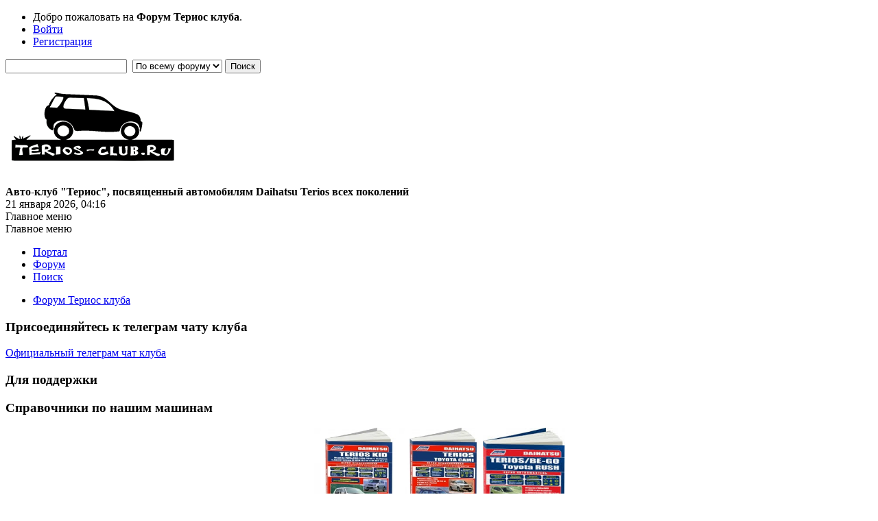

--- FILE ---
content_type: text/html; charset=UTF-8
request_url: https://terios-club.ru/forum/index.php?PHPSESSID=7mu0t1vdh37ntps6rgva9udpg6&action=forum
body_size: 15578
content:
<!DOCTYPE html>
<html lang="ru-RU">
<head>
	<meta charset="UTF-8">
	<link rel="preload" href="https://cdn.jsdelivr.net/npm/@fancyapps/ui@4/dist/fancybox.css" as="style" onload="this.onload=null;this.rel='stylesheet'">
	<link rel="stylesheet" href="https://terios-club.ru/forum/Themes/default/css/minified_4e3ecc2392655e43bbea259737985243.css?smf216_1758468468">
	<link rel="stylesheet" href="https://cdn.jsdelivr.net/npm/@fancyapps/ui@4/dist/fancybox.css">
	<style>
	img.avatar { max-width: 100px !important; max-height: 100px !important; }
	
	.postarea .bbc_img, .list_posts .bbc_img, .post .inner .bbc_img, form#reported_posts .bbc_img, #preview_body .bbc_img { max-width: min(100%,900px); }
	
	.postarea .bbc_img, .list_posts .bbc_img, .post .inner .bbc_img, form#reported_posts .bbc_img, #preview_body .bbc_img { max-height: 900px; }
	
	</style>
	<script>
		var smf_theme_url = "https://terios-club.ru/forum/Themes/default";
		var smf_default_theme_url = "https://terios-club.ru/forum/Themes/default";
		var smf_images_url = "https://terios-club.ru/forum/Themes/default/images";
		var smf_smileys_url = "https://terios-club.ru/forum/Smileys";
		var smf_smiley_sets = "default";
		var smf_smiley_sets_default = "default";
		var smf_avatars_url = "https://terios-club.ru/forum/avatars";
		var smf_scripturl = "https://terios-club.ru/forum/index.php?PHPSESSID=7mu0t1vdh37ntps6rgva9udpg6&amp;";
		var smf_iso_case_folding = false;
		var smf_charset = "UTF-8";
		var smf_session_id = "d9da4fe06702af2530539051ee3a4ca6";
		var smf_session_var = "b7eae3316";
		var smf_member_id = 0;
		var ajax_notification_text = 'Загружается...';
		var help_popup_heading_text = 'Подсказка';
		var banned_text = 'Гость, вы забанены и не можете оставлять сообщения на форуме!';
		var smf_txt_expand = 'Развернуть';
		var smf_txt_shrink = 'Свернуть';
		var smf_collapseAlt = 'Свернуть категорию';
		var smf_expandAlt = 'Развернуть категорию';
		var smf_quote_expand = false;
		var allow_xhjr_credentials = false;
	</script>
	<script src="https://terios-club.ru/forum/Themes/default/scripts/jquery-3.6.3.min.js"></script>
	<script src="https://cdn.jsdelivr.net/npm/@fancyapps/ui@4/dist/fancybox.umd.js" defer></script>
	<script src="https://terios-club.ru/forum/Themes/default/scripts/minified_3acef50f22a5d9e0e7431de8212fac1c.js?smf216_1758468468"></script>
	<script>
	var smf_you_sure ='Хотите сделать это?';
	</script>
	<title>Форум Териос клуба - Главная страница</title>
	<meta name="viewport" content="width=device-width, initial-scale=1">
	<meta property="og:site_name" content="Форум Териос клуба">
	<meta property="og:title" content="Форум Териос клуба - Главная страница">
	<meta name="keywords" content="териос клуб ками тойота дайхацу daihatsu terios club toyota cami rush be-go bego дайхатсу">
	<meta property="og:url" content="https://terios-club.ru/forum/index.php?PHPSESSID=7mu0t1vdh37ntps6rgva9udpg6&amp;">
	<meta property="og:image" content="https://terios-club.ru/forum/terios_logo.png">
	<meta property="og:description" content="Форум Териос клуба - Главная страница">
	<meta name="description" content="Форум Териос клуба - Главная страница">
	<meta name="theme-color" content="#557EA0">
	<meta name="robots" content="noindex">
	<link rel="canonical" href="https://terios-club.ru/forum/index.php">
	<link rel="help" href="https://terios-club.ru/forum/index.php?PHPSESSID=7mu0t1vdh37ntps6rgva9udpg6&amp;action=help">
	<link rel="contents" href="https://terios-club.ru/forum/index.php?PHPSESSID=7mu0t1vdh37ntps6rgva9udpg6&amp;">
	<link rel="search" href="https://terios-club.ru/forum/index.php?PHPSESSID=7mu0t1vdh37ntps6rgva9udpg6&amp;action=search">
	<link rel="alternate" type="application/rss+xml" title="Форум Териос клуба - RSS" href="https://terios-club.ru/forum/index.php?PHPSESSID=7mu0t1vdh37ntps6rgva9udpg6&amp;action=.xml;type=rss2">
	<link rel="alternate" type="application/atom+xml" title="Форум Териос клуба - Atom" href="https://terios-club.ru/forum/index.php?PHPSESSID=7mu0t1vdh37ntps6rgva9udpg6&amp;action=.xml;type=atom"><script type="text/javascript">
        var ct_date = new Date(), 
            ctTimeMs = new Date().getTime(),
            ctMouseEventTimerFlag = true, //Reading interval flag
            ctMouseData = [],
            ctMouseDataCounter = 0;

        function ctSetCookie(c_name, value) {
            document.cookie = c_name + "=" + encodeURIComponent(value) + "; path=/";
        }
        ctSetCookie("ct_ps_timestamp", Math.floor(new Date().getTime()/1000));
        ctSetCookie("ct_fkp_timestamp", "0");
        ctSetCookie("ct_pointer_data", "0");
        ctSetCookie("ct_timezone", "0");

        setTimeout(function(){
            ctSetCookie("ct_checkjs", "204369572");
            ctSetCookie("ct_timezone", ct_date.getTimezoneOffset()/60*(-1));
        },1000);

        //Writing first key press timestamp
        var ctFunctionFirstKey = function output(event){
            var KeyTimestamp = Math.floor(new Date().getTime()/1000);
            ctSetCookie("ct_fkp_timestamp", KeyTimestamp);
            ctKeyStopStopListening();
        }

        //Reading interval
        var ctMouseReadInterval = setInterval(function(){
            ctMouseEventTimerFlag = true;
        }, 150);
            
        //Writting interval
        var ctMouseWriteDataInterval = setInterval(function(){
            ctSetCookie("ct_pointer_data", JSON.stringify(ctMouseData));
        }, 1200);

        //Logging mouse position each 150 ms
        var ctFunctionMouseMove = function output(event){
            if(ctMouseEventTimerFlag == true){
                
                ctMouseData.push([
                    Math.round(event.pageY),
                    Math.round(event.pageX),
                    Math.round(new Date().getTime() - ctTimeMs)
                ]);
                
                ctMouseDataCounter++;
                ctMouseEventTimerFlag = false;
                if(ctMouseDataCounter >= 100){
                    ctMouseStopData();
                }
            }
        }

        //Stop mouse observing function
        function ctMouseStopData(){
            if(typeof window.addEventListener == "function"){
                window.removeEventListener("mousemove", ctFunctionMouseMove);
            }else{
                window.detachEvent("onmousemove", ctFunctionMouseMove);
            }
            clearInterval(ctMouseReadInterval);
            clearInterval(ctMouseWriteDataInterval);                
        }

        //Stop key listening function
        function ctKeyStopStopListening(){
            if(typeof window.addEventListener == "function"){
                window.removeEventListener("mousedown", ctFunctionFirstKey);
                window.removeEventListener("keydown", ctFunctionFirstKey);
            }else{
                window.detachEvent("mousedown", ctFunctionFirstKey);
                window.detachEvent("keydown", ctFunctionFirstKey);
            }
        }

        if(typeof window.addEventListener == "function"){
            window.addEventListener("mousemove", ctFunctionMouseMove);
            window.addEventListener("mousedown", ctFunctionFirstKey);
            window.addEventListener("keydown", ctFunctionFirstKey);
        }else{
            window.attachEvent("onmousemove", ctFunctionMouseMove);
            window.attachEvent("mousedown", ctFunctionFirstKey);
            window.attachEvent("keydown", ctFunctionFirstKey);
        }
    </script>
	<script>
	  (function(i,s,o,g,r,a,m){i['GoogleAnalyticsObject']=r;i[r]=i[r]||function(){
	  (i[r].q=i[r].q||[]).push(arguments)},i[r].l=1*new Date();a=s.createElement(o),
	  m=s.getElementsByTagName(o)[0];a.async=1;a.src=g;m.parentNode.insertBefore(a,m)
	  })(window,document,'script','//www.google-analytics.com/analytics.js','ga');
	
	  ga('create', 'UA-71817731-1', 'auto');
	  ga('send', 'pageview');
	window.yaContextCb.push(() => {
	    Ya.Context.AdvManager.render({
	        "blockId": "R-A-11907170-2",
	        "renderTo": "yandex_rtb_R-A-11907170-2"
	    })
	})
	
	<!-- Yandex.RTB -->
	<script>window.yaContextCb=window.yaContextCb||[]</script>
	<script src="https://yandex.ru/ads/system/context.js" async></script>
	</script>
	<link rel="stylesheet" href="https://terios-club.ru/forum/Themes/default/css/portal.css?1774852161">
	<script>
		function ehPortalDatePicker() {
			if (!($.fn.datepicker)) {
				$.getScript( "https://terios-club.ru/forum/Themes/default/scripts/jquery-ui.datepicker.min.js" )
				.done(function( script, textStatus ) {
					console.log( textStatus );
				})
				.fail(function( jqxhr, settings, exception ) {
					$( "div.log" ).text( "Failed to load datepicker." );
				});
			}
			if (!($.fn.datepair)) {
				$.getScript( "https://terios-club.ru/forum/Themes/default/scripts/jquery.datepair.min.js" )
				.done(function( script, textStatus ) {
					console.log( textStatus );
				})
				.fail(function( jqxhr, settings, exception ) {
					$( "div.log" ).text( "Failed to load datepair." );
				});
			}
		}
		function ehPortalgenerateRainbowText(element) {
			var text = element.innerText;
			element.innerHTML = "";
			for (let i = 0; i < text.length; i++) {
				let charElem = document.createElement("span");
				charElem.style.color = "hsl(" + (360 * i / text.length) + ",80%,50%)";
				charElem.innerHTML = text[i];
				element.appendChild(charElem);
			}
		}
		function ehPortalShoutChanger() {
			let i = 0;
			var elementsx = document.getElementsByClassName("ehPortalRainbowText");
			if (elementsx) {
				for (i = 0; i < elementsx.length; i++) {
					ehPortalgenerateRainbowText(elementsx[i]);
				}
			}
		}
		function ehPortalShoutClicker(boxid) {
			var ehshoutclicker = document.getElementById("ehshoutbbcodedrop_" + boxid);
			if (ehshoutclicker) {
				ehshoutclicker.style.display = ehshoutclicker.style.display !== "inline" ? "inline" : "none";
			}
			return false;
		}
		function ehportal_closebbcdrop(boxid) {
			if (document.getElementById("ehshoutbbcodedrop_" + boxid))
				document.getElementById("ehshoutbbcodedrop_" + boxid).style.display = "none";
			return false;
		}
		function ehportal_surroundText(ehtag, ehval, ehshoutid) {
			if (ehval != 0)
				surroundText("[" + ehtag + "=" + ehval + "]", "[/" + ehtag + "]", document.getElementsByClassName("new_shout_" + ehshoutid)[0]);

			document.getElementById("ehshoutbbcodedrop_" + ehtag + ehshoutid).value = "0";
			document.getElementById("ehshoutbbcodedrop_" + ehtag + ehshoutid).style.display = "none";
			return false;
		}
		function ehportal_inp_surroundText(ehtag, ehval, ehshoutid) {
			surroundText("[" + ehtag + "=" + ehval + "]", "[/" + ehtag + "]", document.getElementsByClassName("new_shout_" + ehshoutid)[0]);
			document.getElementById("ehshoutbbcodedrop_" + ehtag + ehshoutid).value = "0";
			document.getElementById("ehshoutbbcodedrop_" + ehtag + ehshoutid).style.display = "none";
			return false;
		}
		function ehcancelBubble(e) {
            var evt = e ? e : window.event;
            if (evt.stopPropagation)
				evt.stopPropagation();
            if (evt.ehcancelBubble != null)
				evt.ehcancelBubble = true;
        }
		$(document).ready(function(){
			ehPortalShoutChanger();
			ehPortalDatePicker();
			$(".sp_block_section > iframe").each(
				function(index, elem) {
					var newWrap = $("<div>").addClass("ehportal-iframe-container");
					elem.wrap(newWrap);
					elem.addClass("ehportal-responsive-iframe");
					elem.setAttribute("scrolling", "no");
				}
			);
			$(".sp_block_section_last > iframe").each(
				function(index, elem) {
					var newWrap = $("<div>").addClass("ehportal-iframe-container");
					elem.wrap(newWrap);
					elem.addClass("ehportal-responsive-iframe");
					elem.setAttribute("scrolling", "no");
				}
			);
			return false;
		});
	</script>
	<script type="text/javascript" src="https://terios-club.ru/forum/Themes/default/scripts/portal.js?1400"></script>
	<script type="text/javascript"><!-- // --><![CDATA[
		var sp_images_url = "https://terios-club.ru/forum/Themes/default/images/sp";
		var sp_script_url = "https://terios-club.ru/forum/index.php?PHPSESSID=7mu0t1vdh37ntps6rgva9udpg6&amp;";
		function sp_collapseBlock(id)
		{
			mode = $("#sp_block_" + id).is(":visible") ? 1 : 0;
			document.cookie = "sp_block_" + id + "=" + (mode ? 1 : 0);
			document.getElementById("sp_collapse_" + id).className = (mode ? "toggle_down" : "toggle_up");
			$("#sp_block_" + id).stop().slideToggle( "slow");
		}
		var shoutUserId = "-1";
		function spSound()
		{
			return 0;
		}
		function sp_collapseSide(id)
		{
			var sp_sides = new Array();
			sp_sides[1] = "sp_left";
			sp_sides[4] = "sp_right";
			mode = document.getElementById(sp_sides[id]).style.display == "" ? 0 : 1;
			document.cookie = sp_sides[id] + "=" + (mode ? 0 : 1);
			document.getElementById("sp_collapse_side" + id).src = smf_default_theme_url + "/images/sp" + (mode ? "/collapse.png" : "/expand.png");
			document.getElementById(sp_sides[id]).style.display = mode ? "" : "none";
		}
		if (window.addEventListener) {
			window.addEventListener("load", sp_image_resize, false);
		}
		else if (window.attachEvent) {
			window.attachEvent("onload", sp_image_resize);
		}
		else {
			window.onload = sp_image_resize();
		}
	// ]]></script>
		<link href="https://terios-club.ru/forum/Themes/default/css/portal_shoutbox.css?1400" rel="stylesheet" type="text/css" />
</head>
<body id="chrome" class="action_forum">
<div id="footerfix">
<div id="lights">
    <!-- lights go here -->
</div>
	<div id="top_section">
		<div class="inner_wrap">
			<ul class="floatleft" id="top_info">
				<li class="welcome">
					Добро пожаловать на <strong>Форум Териос клуба</strong>.
				</li>
				<li class="button_login">
					<a href="https://terios-club.ru/forum/index.php?PHPSESSID=7mu0t1vdh37ntps6rgva9udpg6&amp;action=login" class="open" onclick="return reqOverlayDiv(this.href, 'Войти', 'login');">
						<span class="main_icons login"></span>
						<span class="textmenu">Войти</span>
					</a>
				</li>
				<li class="button_signup">
					<a href="https://terios-club.ru/forum/index.php?PHPSESSID=7mu0t1vdh37ntps6rgva9udpg6&amp;action=signup" class="open">
						<span class="main_icons regcenter"></span>
						<span class="textmenu">Регистрация</span>
					</a>
				</li>
			</ul>
			<form id="search_form" class="floatright" action="https://terios-club.ru/forum/index.php?PHPSESSID=7mu0t1vdh37ntps6rgva9udpg6&amp;action=search2" method="post" accept-charset="UTF-8">
				<input type="search" name="search" value="">&nbsp;
				<select name="search_selection">
					<option value="all" selected>По всему форуму </option>
				</select>
				<input type="submit" name="search2" value="Поиск" class="button">
				<input type="hidden" name="advanced" value="0">
			</form>
		</div><!-- .inner_wrap -->
	</div><!-- #top_section -->
	<div id="header">
		<h1 class="forumtitle">
			<a id="top" href="https://terios-club.ru/forum/index.php?PHPSESSID=7mu0t1vdh37ntps6rgva9udpg6&amp;"><img src="https://terios-club.ru/forum/terios_logo.png" alt="Форум Териос клуба"></a>
		</h1>
		<div id="siteslogan"><b>Авто-клуб "Териос", посвященный автомобилям Daihatsu Terios всех поколений </b></div>
	</div>
	<div id="wrapper">
		<div id="upper_section">
			<div id="inner_section">
				<div id="inner_wrap" class="hide_720">
					<div class="user">
						<time datetime="2026-01-21T01:16:05Z">21 января 2026, 04:16</time>
					</div>
				</div>
				<a class="mobile_user_menu">
					<span class="menu_icon"></span>
					<span class="text_menu">Главное меню</span>
				</a>
				<div id="main_menu">
					<div id="mobile_user_menu" class="popup_container">
						<div class="popup_window description">
							<div class="popup_heading">Главное меню
								<a href="javascript:void(0);" class="main_icons hide_popup"></a>
							</div>
							
					<ul class="dropmenu menu_nav">
						<li class="button_home">
							<a href="https://terios-club.ru/forum/index.php?PHPSESSID=7mu0t1vdh37ntps6rgva9udpg6&amp;">
								<img src="https://terios-club.ru/forum/Themes/default/images/ep_home_icon.png" alt=""><span class="textmenu">Портал</span>
							</a>
						</li>
						<li class="button_forum">
							<a class="active" href="https://terios-club.ru/forum/index.php?PHPSESSID=7mu0t1vdh37ntps6rgva9udpg6&amp;action=forum">
								<img src="https://terios-club.ru/forum/Themes/default/images/ep_forum_icon.gif" alt=""><span class="textmenu">Форум</span>
							</a>
						</li>
						<li class="button_search">
							<a href="https://terios-club.ru/forum/index.php?PHPSESSID=7mu0t1vdh37ntps6rgva9udpg6&amp;action=search">
								<span class="main_icons search"></span><span class="textmenu">Поиск</span>
							</a>
						</li>
					</ul><!-- .menu_nav -->
						</div>
					</div>
				</div>
				<div class="navigate_section">
					<ul>
						<li class="last">
							<a href="https://terios-club.ru/forum/index.php?PHPSESSID=7mu0t1vdh37ntps6rgva9udpg6&amp;action=forum"><span>Форум Териос клуба</span></a>
						</li>
					</ul>
				</div><!-- .navigate_section -->
			</div><!-- #inner_section -->
		</div><!-- #upper_section -->
		<div id="content_section">
			<div id="main_content_section">
	<div id="sp_header">
			<div style="position: relative;" class="ehPortal_left">
	<div class="sp_block_section">
		<div style="position: static;" class="ehblock_title cat_bar">
			<h3 class="catbg">
				Присоединяйтесь к телеграм чату клуба
			</h3>
		</div>
		<div class="sp_block_title" id="sp_block_19">
			<div class="windowbg" style="margin-top: 0;">
				<span class="topslice"><span></span></span>
				<div class="sp_block">
								<a href="https://t.me/teriosclub/" target="_blank">Официальный телеграм чат клуба</a>
				</div>
				<span class="botslice"><span></span></span>
			</div>
		</div>
	</div>
			</div>
			<div style="position: relative;" class="ehPortal_left">
	<div class="sp_block_section_last">
		<div style="position: static;" class="ehblock_title cat_bar">
			<h3 class="catbg">
				Для поддержки
			</h3>
		</div>
		<div class="sp_block_title" id="sp_block_26">
			<div class="windowbg" style="margin-top: 0;">
				<span class="topslice"><span></span></span>
				<div class="sp_block">
								<!-- Yandex.RTB R-A-11907170-1 -->
<div id="yandex_rtb_R-A-11907170-1"></div>
<script>
window.yaContextCb.push(() => {
    Ya.Context.AdvManager.render({
        "blockId": "R-A-11907170-1",
        "renderTo": "yandex_rtb_R-A-11907170-1"
    })
})
</script>
				</div>
				<span class="botslice"><span></span></span>
			</div>
		</div>
	</div>
			</div>
	</div>
	<div class="ehPortal_table" id="sp_main">
		<div class="ehPortal_row">
			<div class="ehPortal_cell sp_centertext">
			<div style="position: relative;" class="ehPortal_left">
	<div class="sp_block_section_last">
		<div style="position: static;" class="ehblock_title cat_bar">
			<h3 class="catbg2">
				<a class="sp_float_right_title" href="javascript:void(0);" onclick="sp_collapseBlock('24')"><span id="sp_collapse_24" class="toggle_up"></span></a>
				Справочники по нашим машинам
			</h3>
		</div>
		<div class="sp_block_title" id="sp_block_24">
			<div style="margin-top: 0;">
				<div class="sp_block">
								<center><a href="https://autodata.ru/catalog/daihatsu_terios/daihatsu_terios_kid_1998_12_restayling_2002_benz_ef_dem_0_7_ef_det_0_7_seriya_professional_remont_ek/?shopid=tc" target="_blank"><img src="https://img-fotki.yandex.ru/get/9254/39432445.19/0_b8fcf_f60d20cd_M.jpg" width="119" height="164" alt="Книга о Kid! Новинка!" /></a>

  <a href="https://autodata.ru/catalog/toyota_cami/kniga_daihatsu_terios_toyota_cami/?shopid=tc" target="_blank"><img src="https://img-fotki.yandex.ru/get/9254/39432445.19/0_b8fd0_7205b1bf_M.jpg" width="119" height="164" alt="Книга о Terios и Сami" /></a>

<a href="https://autodata.ru/catalog/daihatsu_terios/kniga_daihatsu_terios_be_go_toyota_rush_seriya_avtolyubitel/?shopid=tc" target="_blank"><img src="https://img-fotki.yandex.ru/get/9329/39432445.25/0_ccd71_e9e64356_orig.jpg" width="119" height="164" alt="Книга о Terios2/Rush/Be-Go! Новинка!" /></a> </center>
				</div>
			</div>
		</div>
	</div>
			</div>
					<br class="sp_side_clear" />
	<div id="boardindex_table" class="boardindex_table">
		<div class="main_container">
			<div class="cat_bar " id="category_1">
				<h3 class="catbg">
					<a id="c1"></a>Общий форум
				</h3>
			</div>
			<div id="category_1_boards" >
				<div id="board_4" class="up_contain ">
					<div class="board_icon">
						
		<a href="https://terios-club.ru/forum/index.php?PHPSESSID=7mu0t1vdh37ntps6rgva9udpg6&amp;board=4.0" class="board_on" title="Новые сообщения"></a>
					</div>
					<div class="info">
						
		<a class="subject mobile_subject" href="https://terios-club.ru/forum/index.php?PHPSESSID=7mu0t1vdh37ntps6rgva9udpg6&amp;board=4.0" id="b4">
			F.A.Q.
		</a>
		<div class="board_description">Ответы на часто задаваемые вопросы. Темы могут создавать только модераторы.</div>
					</div><!-- .info -->
					<div class="board_stats">
						
		<p>
			Сообщения: 455<br>Темы: 7
		</p>
					</div>
					<div class="lastpost">
						
			<p>11 ноября 2024, 09:44<br><a href="https://terios-club.ru/forum/index.php?PHPSESSID=7mu0t1vdh37ntps6rgva9udpg6&amp;topic=1644.msg362164#new" title="Re: Вниманию новых участников клуба">Re: Вниманию новых участ...</a> от <a href="https://terios-club.ru/forum/index.php?PHPSESSID=7mu0t1vdh37ntps6rgva9udpg6&amp;action=profile;u=1966">Vad_63</a></p>
					</div>
				</div><!-- #board_[id] -->
				<div id="board_45" class="up_contain ">
					<div class="board_icon">
						
		<a href="https://terios-club.ru/forum/index.php?PHPSESSID=7mu0t1vdh37ntps6rgva9udpg6&amp;board=45.0" class="board_on" title="Новые сообщения"></a>
					</div>
					<div class="info">
						
		<a class="subject mobile_subject" href="https://terios-club.ru/forum/index.php?PHPSESSID=7mu0t1vdh37ntps6rgva9udpg6&amp;board=45.0" id="b45">
			Помогите найти тему про...
		</a>
		<div class="board_description">Раздел для ленивых, и тех кому интернет провели вчера утром.<br>Здесь можно спросить у старожилов что-либо из сто раз обсужденного ранее.</div>
					</div><!-- .info -->
					<div class="board_stats">
						
		<p>
			Сообщения: 2 551<br>Темы: 202
		</p>
					</div>
					<div class="lastpost">
						
			<p>31 октября 2025, 20:04<br><a href="https://terios-club.ru/forum/index.php?PHPSESSID=7mu0t1vdh37ntps6rgva9udpg6&amp;topic=14672.msg362386#new" title="Re: Помогите с выбором антифриза для TOYOTA CAMI 1999">Re: Помогите с выбором а...</a> от <a href="https://terios-club.ru/forum/index.php?PHPSESSID=7mu0t1vdh37ntps6rgva9udpg6&amp;action=profile;u=3931">doktorleks</a></p>
					</div>
				</div><!-- #board_[id] -->
				<div id="board_1" class="up_contain ">
					<div class="board_icon">
						
		<a href="https://terios-club.ru/forum/index.php?PHPSESSID=7mu0t1vdh37ntps6rgva9udpg6&amp;board=1.0" class="board_on" title="Новые сообщения"></a>
					</div>
					<div class="info">
						
		<a class="subject mobile_subject" href="https://terios-club.ru/forum/index.php?PHPSESSID=7mu0t1vdh37ntps6rgva9udpg6&amp;board=1.0" id="b1">
			Курилка
		</a>
		<div class="board_description">Общение на свободные темы, но в рамках правил</div>
					</div><!-- .info -->
					<div class="board_stats">
						
		<p>
			Сообщения: 48 128<br>Темы: 932
		</p>
					</div>
					<div class="lastpost">
						
			<p>15 ноября 2024, 02:51<br><a href="https://terios-club.ru/forum/index.php?PHPSESSID=7mu0t1vdh37ntps6rgva9udpg6&amp;topic=14622.msg362185#new" title="Re: чОтуд у вас?">Re: чОтуд у вас?</a> от <a href="https://terios-club.ru/forum/index.php?PHPSESSID=7mu0t1vdh37ntps6rgva9udpg6&amp;action=profile;u=1966">Vad_63</a></p>
					</div>
				</div><!-- #board_[id] -->
				<div id="board_30" class="up_contain ">
					<div class="board_icon">
						
		<a href="https://terios-club.ru/forum/index.php?PHPSESSID=7mu0t1vdh37ntps6rgva9udpg6&amp;board=30.0" class="board_on" title="Новые сообщения"></a>
					</div>
					<div class="info">
						
		<a class="subject mobile_subject" href="https://terios-club.ru/forum/index.php?PHPSESSID=7mu0t1vdh37ntps6rgva9udpg6&amp;board=30.0" id="b30">
			Покатушки и встречи клуба
		</a>
		<div class="board_description">Раздел для планирования и обсуждения клубных поездок, встреч, шашлыкинга и т.п.</div>
		<p class="moderators">Модератор: <a href="https://terios-club.ru/forum/index.php?PHPSESSID=7mu0t1vdh37ntps6rgva9udpg6&amp;action=profile;u=1239" title="Модератор">Skodina</a></p>
					</div><!-- .info -->
					<div class="board_stats">
						
		<p>
			Сообщения: 8 780<br>Темы: 128
		</p>
					</div>
					<div class="lastpost">
						
			<p>07 ноября 2023, 08:11<br><a href="https://terios-club.ru/forum/index.php?PHPSESSID=7mu0t1vdh37ntps6rgva9udpg6&amp;topic=14570.msg361941#new" title="Re: Териосы Волгограда: встреча клубовцев. Начало)))">Re: Териосы Волгограда: ...</a> от <a href="https://terios-club.ru/forum/index.php?PHPSESSID=7mu0t1vdh37ntps6rgva9udpg6&amp;action=profile;u=95958">Евгений Доценко</a></p>
					</div>
				</div><!-- #board_[id] -->
				<div id="board_2" class="up_contain ">
					<div class="board_icon">
						
		<a href="https://terios-club.ru/forum/index.php?PHPSESSID=7mu0t1vdh37ntps6rgva9udpg6&amp;board=2.0" class="board_on" title="Новые сообщения"></a>
					</div>
					<div class="info">
						
		<a class="subject mobile_subject" href="https://terios-club.ru/forum/index.php?PHPSESSID=7mu0t1vdh37ntps6rgva9udpg6&amp;board=2.0" id="b2">
			Знакомимся! Раздел об участниках клуба.
		</a>
		<div class="board_description">Форум для новичков клуба. Расскажите о себе и о своей любимой машине...</div>
					</div><!-- .info -->
					<div class="board_stats">
						
		<p>
			Сообщения: 25 668<br>Темы: 673
		</p>
					</div>
					<div class="lastpost">
						
			<p>29 августа 2025, 19:26<br><a href="https://terios-club.ru/forum/index.php?PHPSESSID=7mu0t1vdh37ntps6rgva9udpg6&amp;topic=7279.msg362369#new" title="Re: Привет с Черноморского побережья!">Re: Привет с Черноморско...</a> от <a href="https://terios-club.ru/forum/index.php?PHPSESSID=7mu0t1vdh37ntps6rgva9udpg6&amp;action=profile;u=3931">doktorleks</a></p>
					</div>
				</div><!-- #board_[id] -->
				<div id="board_25" class="up_contain ">
					<div class="board_icon">
						
		<a href="https://terios-club.ru/forum/index.php?PHPSESSID=7mu0t1vdh37ntps6rgva9udpg6&amp;board=25.0" class="board_on" title="Новые сообщения"></a>
					</div>
					<div class="info">
						
		<a class="subject mobile_subject" href="https://terios-club.ru/forum/index.php?PHPSESSID=7mu0t1vdh37ntps6rgva9udpg6&amp;board=25.0" id="b25">
			Автосервисы, магазины. Отзывы.
		</a>
		<div class="board_description">Форум для отзывов о работе сервисов и магазинов. Реклама партнеров, скидки. Черные и белые списки. Строго модерируется.</div>
					</div><!-- .info -->
					<div class="board_stats">
						
		<p>
			Сообщения: 2 115<br>Темы: 112
		</p>
					</div>
					<div class="lastpost">
						
			<p>18 октября 2022, 18:28<br><a href="https://terios-club.ru/forum/index.php?PHPSESSID=7mu0t1vdh37ntps6rgva9udpg6&amp;topic=14546.msg361277#new" title="Re: Покупать новые запчасти ">Re: Покупать новые запча...</a> от <a href="https://terios-club.ru/forum/index.php?PHPSESSID=7mu0t1vdh37ntps6rgva9udpg6&amp;action=profile;u=84673">soschkin</a></p>
					</div>
				</div><!-- #board_[id] -->
			</div><!-- #category_[id]_boards -->
		</div><!-- .main_container -->
		<div class="main_container">
			<div class="cat_bar " id="category_2">
				<h3 class="catbg">
					<a id="c2"></a>Ремонт и обслуживание (Terios, Cami, Kid)
				</h3>
			</div>
			<div id="category_2_boards" >
				<div id="board_32" class="up_contain ">
					<div class="board_icon">
						
		<a href="https://terios-club.ru/forum/index.php?PHPSESSID=7mu0t1vdh37ntps6rgva9udpg6&amp;board=32.0" class="board_on" title="Новые сообщения"></a>
					</div>
					<div class="info">
						
		<a class="subject mobile_subject" href="https://terios-club.ru/forum/index.php?PHPSESSID=7mu0t1vdh37ntps6rgva9udpg6&amp;board=32.0" id="b32">
			Terios Kid
		</a>
		<div class="board_description">Братья наши меньшие, общая информация и обсуждения</div>
		<p class="moderators">Модератор: <a href="https://terios-club.ru/forum/index.php?PHPSESSID=7mu0t1vdh37ntps6rgva9udpg6&amp;action=profile;u=1642" title="Модератор">VladL</a></p>
					</div><!-- .info -->
					<div class="board_stats">
						
		<p>
			Сообщения: 13 249<br>Темы: 508
		</p>
					</div>
					<div class="lastpost">
						
			<p>04 августа 2025, 12:11<br><a href="https://terios-club.ru/forum/index.php?PHPSESSID=7mu0t1vdh37ntps6rgva9udpg6&amp;topic=14660.msg362341#new" title="Re: Прыгает стрелка">Re: Прыгает стрелка</a> от <a href="https://terios-club.ru/forum/index.php?PHPSESSID=7mu0t1vdh37ntps6rgva9udpg6&amp;action=profile;u=100681">FlashkaKit</a></p>
					</div>
				</div><!-- #board_[id] -->
				<div id="board_5" class="up_contain ">
					<div class="board_icon">
						
		<a href="https://terios-club.ru/forum/index.php?PHPSESSID=7mu0t1vdh37ntps6rgva9udpg6&amp;board=5.0" class="board_on" title="Новые сообщения"></a>
					</div>
					<div class="info">
						
		<a class="subject mobile_subject" href="https://terios-club.ru/forum/index.php?PHPSESSID=7mu0t1vdh37ntps6rgva9udpg6&amp;board=5.0" id="b5">
			Запчасти и их взаимозаменяемость (до 2005)
		</a>
		<div class="board_description">Делимся информацией по запасным частям и их применимость от других марок машин...</div>
		<p class="moderators">Модератор: <a href="https://terios-club.ru/forum/index.php?PHPSESSID=7mu0t1vdh37ntps6rgva9udpg6&amp;action=profile;u=1642" title="Модератор">VladL</a></p>
					</div><!-- .info -->
					<div class="board_stats">
						
		<p>
			Сообщения: 6 439<br>Темы: 308
		</p>
					</div>
					<div class="lastpost">
						
			<p>16 сентября 2025, 20:12<br><a href="https://terios-club.ru/forum/index.php?PHPSESSID=7mu0t1vdh37ntps6rgva9udpg6&amp;topic=2596.msg362373#new" title="Re: Тормозные колодки">Re: Тормозные колодки</a> от <a href="https://terios-club.ru/forum/index.php?PHPSESSID=7mu0t1vdh37ntps6rgva9udpg6&amp;action=profile;u=100705">stolbikov33</a></p>
					</div>
				</div><!-- #board_[id] -->
				<div id="board_6" class="up_contain ">
					<div class="board_icon">
						
		<a href="https://terios-club.ru/forum/index.php?PHPSESSID=7mu0t1vdh37ntps6rgva9udpg6&amp;board=6.0" class="board_on" title="Новые сообщения"></a>
					</div>
					<div class="info">
						
		<a class="subject mobile_subject" href="https://terios-club.ru/forum/index.php?PHPSESSID=7mu0t1vdh37ntps6rgva9udpg6&amp;board=6.0" id="b6">
			ТО и эксплуатация (до 2005)
		</a>
		<div class="board_description">Делимся информацией о стоимости обслуживания, ТО, надежности автомобиля.</div>
		<p class="moderators">Модератор: <a href="https://terios-club.ru/forum/index.php?PHPSESSID=7mu0t1vdh37ntps6rgva9udpg6&amp;action=profile;u=1642" title="Модератор">VladL</a></p>
					</div><!-- .info -->
					<div class="board_stats">
						
		<p>
			Сообщения: 14 105<br>Темы: 276
		</p>
					</div>
					<div class="lastpost">
						
			<p>09 июля 2025, 22:45<br><a href="https://terios-club.ru/forum/index.php?PHPSESSID=7mu0t1vdh37ntps6rgva9udpg6&amp;topic=9.msg362323#new" title="Re: Жидкости и емкости Ками\Териоса">Re: Жидкости и емкости К...</a> от <a href="https://terios-club.ru/forum/index.php?PHPSESSID=7mu0t1vdh37ntps6rgva9udpg6&amp;action=profile;u=1526">jammer</a></p>
					</div>
				</div><!-- #board_[id] -->
				<div id="board_7" class="up_contain ">
					<div class="board_icon">
						
		<a href="https://terios-club.ru/forum/index.php?PHPSESSID=7mu0t1vdh37ntps6rgva9udpg6&amp;board=7.0" class="board_on" title="Новые сообщения"></a>
					</div>
					<div class="info">
						
		<a class="subject mobile_subject" href="https://terios-club.ru/forum/index.php?PHPSESSID=7mu0t1vdh37ntps6rgva9udpg6&amp;board=7.0" id="b7">
			Двигатель (до 2005)
		</a>
		<div class="board_description">Обсуждаются вопросы, касающиеся двигателей...</div>
		<p class="moderators">Модератор: <a href="https://terios-club.ru/forum/index.php?PHPSESSID=7mu0t1vdh37ntps6rgva9udpg6&amp;action=profile;u=1642" title="Модератор">VladL</a></p>
					</div><!-- .info -->
					<div class="board_stats">
						
		<p>
			Сообщения: 24 527<br>Темы: 726
		</p>
					</div>
					<div class="lastpost">
						
			<p>21 октября 2025, 10:56<br><a href="https://terios-club.ru/forum/index.php?PHPSESSID=7mu0t1vdh37ntps6rgva9udpg6&amp;topic=14652.msg362384#new" title="Re: Пропала тяга">Re: Пропала тяга</a> от <a href="https://terios-club.ru/forum/index.php?PHPSESSID=7mu0t1vdh37ntps6rgva9udpg6&amp;action=profile;u=4319">Gennadi 78</a></p>
					</div>
				</div><!-- #board_[id] -->
				<div id="board_19" class="up_contain ">
					<div class="board_icon">
						
		<a href="https://terios-club.ru/forum/index.php?PHPSESSID=7mu0t1vdh37ntps6rgva9udpg6&amp;board=19.0" class="board_on" title="Новые сообщения"></a>
					</div>
					<div class="info">
						
		<a class="subject mobile_subject" href="https://terios-club.ru/forum/index.php?PHPSESSID=7mu0t1vdh37ntps6rgva9udpg6&amp;board=19.0" id="b19">
			Ходовая (до 2005)
		</a>
		<div class="board_description">Обсуждение ходовой.</div>
		<p class="moderators">Модератор: <a href="https://terios-club.ru/forum/index.php?PHPSESSID=7mu0t1vdh37ntps6rgva9udpg6&amp;action=profile;u=1642" title="Модератор">VladL</a></p>
					</div><!-- .info -->
					<div class="board_stats">
						
		<p>
			Сообщения: 12 336<br>Темы: 348
		</p>
					</div>
					<div class="lastpost">
						
			<p>25 декабря 2025, 10:54<br><a href="https://terios-club.ru/forum/index.php?PHPSESSID=7mu0t1vdh37ntps6rgva9udpg6&amp;topic=14657.msg362398#new" title="Re: Нужна помощь в Новосибирске">Re: Нужна помощь в Новос...</a> от <a href="https://terios-club.ru/forum/index.php?PHPSESSID=7mu0t1vdh37ntps6rgva9udpg6&amp;action=profile;u=8154">massa1960</a></p>
					</div>
				</div><!-- #board_[id] -->
				<div id="board_33" class="up_contain ">
					<div class="board_icon">
						
		<a href="https://terios-club.ru/forum/index.php?PHPSESSID=7mu0t1vdh37ntps6rgva9udpg6&amp;board=33.0" class="board_on" title="Новые сообщения"></a>
					</div>
					<div class="info">
						
		<a class="subject mobile_subject" href="https://terios-club.ru/forum/index.php?PHPSESSID=7mu0t1vdh37ntps6rgva9udpg6&amp;board=33.0" id="b33">
			Шины и диски (до 2005)
		</a>
		<div class="board_description">Все о резине.</div>
		<p class="moderators">Модератор: <a href="https://terios-club.ru/forum/index.php?PHPSESSID=7mu0t1vdh37ntps6rgva9udpg6&amp;action=profile;u=1642" title="Модератор">VladL</a></p>
					</div><!-- .info -->
					<div class="board_stats">
						
		<p>
			Сообщения: 3 819<br>Темы: 64
		</p>
					</div>
					<div class="lastpost">
						
			<p>21 февраля 2024, 17:34<br><a href="https://terios-club.ru/forum/index.php?PHPSESSID=7mu0t1vdh37ntps6rgva9udpg6&amp;topic=2115.msg361995#new" title="Re: Сделайте ликбез по дискам и резине, что на что надевается!?">Re: Сделайте ликбез по д...</a> от <a href="https://terios-club.ru/forum/index.php?PHPSESSID=7mu0t1vdh37ntps6rgva9udpg6&amp;action=profile;u=1202">Max Nug</a></p>
					</div>
				</div><!-- #board_[id] -->
				<div id="board_8" class="up_contain ">
					<div class="board_icon">
						
		<a href="https://terios-club.ru/forum/index.php?PHPSESSID=7mu0t1vdh37ntps6rgva9udpg6&amp;board=8.0" class="board_on" title="Новые сообщения"></a>
					</div>
					<div class="info">
						
		<a class="subject mobile_subject" href="https://terios-club.ru/forum/index.php?PHPSESSID=7mu0t1vdh37ntps6rgva9udpg6&amp;board=8.0" id="b8">
			АКПП\МКПП (до 2005)
		</a>
		<div class="board_description">Обсуждаются все вопросы, связанные с экплуатацией механической и автоматической трансмиссий...</div>
		<p class="moderators">Модератор: <a href="https://terios-club.ru/forum/index.php?PHPSESSID=7mu0t1vdh37ntps6rgva9udpg6&amp;action=profile;u=1642" title="Модератор">VladL</a></p>
					</div><!-- .info -->
					<div class="board_stats">
						
		<p>
			Сообщения: 10 956<br>Темы: 345
		</p>
					</div>
					<div class="lastpost">
						
			<p>23 августа 2025, 03:25<br><a href="https://terios-club.ru/forum/index.php?PHPSESSID=7mu0t1vdh37ntps6rgva9udpg6&amp;topic=14671.msg362368#new" title="Re: Terios 1997 J100G. Проблема с шлангами">Re: Terios 1997 J100G. П...</a> от <a href="https://terios-club.ru/forum/index.php?PHPSESSID=7mu0t1vdh37ntps6rgva9udpg6&amp;action=profile;u=95548">Maximich</a></p>
					</div>
				</div><!-- #board_[id] -->
				<div id="board_9" class="up_contain ">
					<div class="board_icon">
						
		<a href="https://terios-club.ru/forum/index.php?PHPSESSID=7mu0t1vdh37ntps6rgva9udpg6&amp;board=9.0" class="board_on" title="Новые сообщения"></a>
					</div>
					<div class="info">
						
		<a class="subject mobile_subject" href="https://terios-club.ru/forum/index.php?PHPSESSID=7mu0t1vdh37ntps6rgva9udpg6&amp;board=9.0" id="b9">
			Электрика (до 2005)
		</a>
		<div class="board_description">Вопросы по электрике автомобиля...</div>
		<p class="moderators">Модератор: <a href="https://terios-club.ru/forum/index.php?PHPSESSID=7mu0t1vdh37ntps6rgva9udpg6&amp;action=profile;u=1642" title="Модератор">VladL</a></p>
					</div><!-- .info -->
					<div class="board_stats">
						
		<p>
			Сообщения: 13 789<br>Темы: 477
		</p>
					</div>
					<div class="lastpost">
						
			<p>14 декабря 2025, 10:43<br><a href="https://terios-club.ru/forum/index.php?PHPSESSID=7mu0t1vdh37ntps6rgva9udpg6&amp;topic=6490.msg362397#new" title="Re: Что-то где-то пищит">Re: Что-то где-то пищит</a> от <a href="https://terios-club.ru/forum/index.php?PHPSESSID=7mu0t1vdh37ntps6rgva9udpg6&amp;action=profile;u=91650">user33</a></p>
					</div>
				</div><!-- #board_[id] -->
				<div id="board_34" class="up_contain ">
					<div class="board_icon">
						
		<a href="https://terios-club.ru/forum/index.php?PHPSESSID=7mu0t1vdh37ntps6rgva9udpg6&amp;board=34.0" class="board_on" title="Новые сообщения"></a>
					</div>
					<div class="info">
						
		<a class="subject mobile_subject" href="https://terios-club.ru/forum/index.php?PHPSESSID=7mu0t1vdh37ntps6rgva9udpg6&amp;board=34.0" id="b34">
			Кузов и его содержимое (до 2005)
		</a>
		<div class="board_description">Все по кузову, отоплению, кондиционеру, вентиляции и т.п.</div>
		<p class="moderators">Модератор: <a href="https://terios-club.ru/forum/index.php?PHPSESSID=7mu0t1vdh37ntps6rgva9udpg6&amp;action=profile;u=1642" title="Модератор">VladL</a></p>
					</div><!-- .info -->
					<div class="board_stats">
						
		<p>
			Сообщения: 5 602<br>Темы: 253
		</p>
					</div>
					<div class="lastpost">
						
			<p>22 июня 2025, 15:33<br><a href="https://terios-club.ru/forum/index.php?PHPSESSID=7mu0t1vdh37ntps6rgva9udpg6&amp;topic=14653.msg362306#new" title="Re: Подобрать цвет.">Re: Подобрать цвет.</a> от <a href="https://terios-club.ru/forum/index.php?PHPSESSID=7mu0t1vdh37ntps6rgva9udpg6&amp;action=profile;u=1666">Gart</a></p>
					</div>
				</div><!-- #board_[id] -->
			</div><!-- #category_[id]_boards -->
		</div><!-- .main_container -->
		<div class="main_container">
			<div class="cat_bar " id="category_6">
				<h3 class="catbg">
					<a id="c6"></a>Ремонт и обслуживание (Terios 2, Be-Go, Rush)
				</h3>
			</div>
			<div id="category_6_boards" >
				<div id="board_31" class="up_contain ">
					<div class="board_icon">
						
		<a href="https://terios-club.ru/forum/index.php?PHPSESSID=7mu0t1vdh37ntps6rgva9udpg6&amp;board=31.0" class="board_on" title="Новые сообщения"></a>
					</div>
					<div class="info">
						
		<a class="subject mobile_subject" href="https://terios-club.ru/forum/index.php?PHPSESSID=7mu0t1vdh37ntps6rgva9udpg6&amp;board=31.0" id="b31">
			Terios 2\Be-Go\Rush
		</a>
		<div class="board_description">Общий раздел о новой версии Териоса и его различных вариациях</div>
		<p class="moderators">Модератор: <a href="https://terios-club.ru/forum/index.php?PHPSESSID=7mu0t1vdh37ntps6rgva9udpg6&amp;action=profile;u=2130" title="Модератор">ЕвгенийСамарский</a></p>
					</div><!-- .info -->
					<div class="board_stats">
						
		<p>
			Сообщения: 626<br>Темы: 16
		</p>
					</div>
					<div class="lastpost">
						
			<p>12 ноября 2022, 06:05<br><a href="https://terios-club.ru/forum/index.php?PHPSESSID=7mu0t1vdh37ntps6rgva9udpg6&amp;topic=13064.msg361337#new" title="Re: Новый Териос 2018">Re: Новый Териос 2018</a> от <a href="https://terios-club.ru/forum/index.php?PHPSESSID=7mu0t1vdh37ntps6rgva9udpg6&amp;action=profile;u=93676">krusnik</a></p>
					</div>
				</div><!-- #board_[id] -->
				<div id="board_36" class="up_contain ">
					<div class="board_icon">
						
		<a href="https://terios-club.ru/forum/index.php?PHPSESSID=7mu0t1vdh37ntps6rgva9udpg6&amp;board=36.0" class="board_on" title="Новые сообщения"></a>
					</div>
					<div class="info">
						
		<a class="subject mobile_subject" href="https://terios-club.ru/forum/index.php?PHPSESSID=7mu0t1vdh37ntps6rgva9udpg6&amp;board=36.0" id="b36">
			Запчасти и их взаимозаменяемость (от 2006)
		</a>
		<div class="board_description">О непростом выборе между оригиналом и неоригиналом. Советы, опыт, ссылки.</div>
		<p class="moderators">Модератор: <a href="https://terios-club.ru/forum/index.php?PHPSESSID=7mu0t1vdh37ntps6rgva9udpg6&amp;action=profile;u=2130" title="Модератор">ЕвгенийСамарский</a></p>
					</div><!-- .info -->
					<div class="board_stats">
						
		<p>
			Сообщения: 495<br>Темы: 44
		</p>
					</div>
					<div class="lastpost">
						
			<p>17 августа 2025, 13:36<br><a href="https://terios-club.ru/forum/index.php?PHPSESSID=7mu0t1vdh37ntps6rgva9udpg6&amp;topic=14658.msg362352#new" title="Re: Очень нужна ГБЦ ">Re: Очень нужна ГБЦ </a> от <a href="https://terios-club.ru/forum/index.php?PHPSESSID=7mu0t1vdh37ntps6rgva9udpg6&amp;action=profile;u=3931">doktorleks</a></p>
					</div>
				</div><!-- #board_[id] -->
				<div id="board_37" class="up_contain ">
					<div class="board_icon">
						
		<a href="https://terios-club.ru/forum/index.php?PHPSESSID=7mu0t1vdh37ntps6rgva9udpg6&amp;board=37.0" class="board_on" title="Новые сообщения"></a>
					</div>
					<div class="info">
						
		<a class="subject mobile_subject" href="https://terios-club.ru/forum/index.php?PHPSESSID=7mu0t1vdh37ntps6rgva9udpg6&amp;board=37.0" id="b37">
			TO и эксплуатация (от 2006)
		</a>
		<div class="board_description">Все о плановом и внеплановом ТО новых териосов. </div>
		<p class="moderators">Модератор: <a href="https://terios-club.ru/forum/index.php?PHPSESSID=7mu0t1vdh37ntps6rgva9udpg6&amp;action=profile;u=2130" title="Модератор">ЕвгенийСамарский</a></p>
					</div><!-- .info -->
					<div class="board_stats">
						
		<p>
			Сообщения: 1 833<br>Темы: 56
		</p>
					</div>
					<div class="lastpost">
						
			<p>17 октября 2022, 18:09<br><a href="https://terios-club.ru/forum/index.php?PHPSESSID=7mu0t1vdh37ntps6rgva9udpg6&amp;topic=14547.msg361268#new" title="Re: настройка ДПДЗ">Re: настройка ДПДЗ</a> от <a href="https://terios-club.ru/forum/index.php?PHPSESSID=7mu0t1vdh37ntps6rgva9udpg6&amp;action=profile;u=82329">Misha13</a></p>
					</div>
				</div><!-- #board_[id] -->
				<div id="board_39" class="up_contain ">
					<div class="board_icon">
						
		<a href="https://terios-club.ru/forum/index.php?PHPSESSID=7mu0t1vdh37ntps6rgva9udpg6&amp;board=39.0" class="board_on" title="Новые сообщения"></a>
					</div>
					<div class="info">
						
		<a class="subject mobile_subject" href="https://terios-club.ru/forum/index.php?PHPSESSID=7mu0t1vdh37ntps6rgva9udpg6&amp;board=39.0" id="b39">
			Двигатель (от 2006)
		</a>
		<div class="board_description">Все о полутора литрах и ста пяти пони в упряжке</div>
		<p class="moderators">Модератор: <a href="https://terios-club.ru/forum/index.php?PHPSESSID=7mu0t1vdh37ntps6rgva9udpg6&amp;action=profile;u=2130" title="Модератор">ЕвгенийСамарский</a></p>
					</div><!-- .info -->
					<div class="board_stats">
						
		<p>
			Сообщения: 606<br>Темы: 40
		</p>
					</div>
					<div class="lastpost">
						
			<p>06 июня 2023, 20:57<br><a href="https://terios-club.ru/forum/index.php?PHPSESSID=7mu0t1vdh37ntps6rgva9udpg6&amp;topic=14580.msg361745#new" title="Re: Проблема с кондиционером">Re: Проблема с кондицион...</a> от <a href="https://terios-club.ru/forum/index.php?PHPSESSID=7mu0t1vdh37ntps6rgva9udpg6&amp;action=profile;u=84673">soschkin</a></p>
					</div>
				</div><!-- #board_[id] -->
				<div id="board_40" class="up_contain ">
					<div class="board_icon">
						
		<a href="https://terios-club.ru/forum/index.php?PHPSESSID=7mu0t1vdh37ntps6rgva9udpg6&amp;board=40.0" class="board_on" title="Новые сообщения"></a>
					</div>
					<div class="info">
						
		<a class="subject mobile_subject" href="https://terios-club.ru/forum/index.php?PHPSESSID=7mu0t1vdh37ntps6rgva9udpg6&amp;board=40.0" id="b40">
			Ходовая (от 2006)
		</a>
		<div class="board_description">Все по ходовой и подвеске вторых Териосов</div>
		<p class="moderators">Модератор: <a href="https://terios-club.ru/forum/index.php?PHPSESSID=7mu0t1vdh37ntps6rgva9udpg6&amp;action=profile;u=2130" title="Модератор">ЕвгенийСамарский</a></p>
					</div><!-- .info -->
					<div class="board_stats">
						
		<p>
			Сообщения: 2 248<br>Темы: 57
		</p>
					</div>
					<div class="lastpost">
						
			<p>13 ноября 2024, 21:18<br><a href="https://terios-club.ru/forum/index.php?PHPSESSID=7mu0t1vdh37ntps6rgva9udpg6&amp;topic=14623.msg362181#new" title="Re: Скрипит в салоне при повороте рулевого колеса">Re: Скрипит в салоне при...</a> от <a href="https://terios-club.ru/forum/index.php?PHPSESSID=7mu0t1vdh37ntps6rgva9udpg6&amp;action=profile;u=3931">doktorleks</a></p>
					</div>
				</div><!-- #board_[id] -->
				<div id="board_41" class="up_contain ">
					<div class="board_icon">
						
		<a href="https://terios-club.ru/forum/index.php?PHPSESSID=7mu0t1vdh37ntps6rgva9udpg6&amp;board=41.0" class="board_on" title="Новые сообщения"></a>
					</div>
					<div class="info">
						
		<a class="subject mobile_subject" href="https://terios-club.ru/forum/index.php?PHPSESSID=7mu0t1vdh37ntps6rgva9udpg6&amp;board=41.0" id="b41">
			Шины и диски (от 2006)
		</a>
		<div class="board_description">О делах резиновых. Меряемся вылетом, сверкаем литьем.</div>
		<p class="moderators">Модератор: <a href="https://terios-club.ru/forum/index.php?PHPSESSID=7mu0t1vdh37ntps6rgva9udpg6&amp;action=profile;u=2130" title="Модератор">ЕвгенийСамарский</a></p>
					</div><!-- .info -->
					<div class="board_stats">
						
		<p>
			Сообщения: 662<br>Темы: 12
		</p>
					</div>
					<div class="lastpost">
						
			<p>08 ноября 2023, 17:16<br><a href="https://terios-club.ru/forum/index.php?PHPSESSID=7mu0t1vdh37ntps6rgva9udpg6&amp;topic=3067.msg361943#new" title="Re: Зимняя резина. ">Re: Зимняя резина. </a> от <a href="https://terios-club.ru/forum/index.php?PHPSESSID=7mu0t1vdh37ntps6rgva9udpg6&amp;action=profile;u=3867">Gera_Shturman</a></p>
					</div>
				</div><!-- #board_[id] -->
				<div id="board_42" class="up_contain ">
					<div class="board_icon">
						
		<a href="https://terios-club.ru/forum/index.php?PHPSESSID=7mu0t1vdh37ntps6rgva9udpg6&amp;board=42.0" class="board_on" title="Новые сообщения"></a>
					</div>
					<div class="info">
						
		<a class="subject mobile_subject" href="https://terios-club.ru/forum/index.php?PHPSESSID=7mu0t1vdh37ntps6rgva9udpg6&amp;board=42.0" id="b42">
			АКПП\МКПП (от 2006)
		</a>
		<div class="board_description">Автоматы и механика. Две педали против трех.</div>
		<p class="moderators">Модератор: <a href="https://terios-club.ru/forum/index.php?PHPSESSID=7mu0t1vdh37ntps6rgva9udpg6&amp;action=profile;u=2130" title="Модератор">ЕвгенийСамарский</a></p>
					</div><!-- .info -->
					<div class="board_stats">
						
		<p>
			Сообщения: 927<br>Темы: 40
		</p>
					</div>
					<div class="lastpost">
						
			<p>18 августа 2025, 17:07<br><a href="https://terios-club.ru/forum/index.php?PHPSESSID=7mu0t1vdh37ntps6rgva9udpg6&amp;topic=11241.msg362356#new" title="Re: АКПП на Т2 - мигает лампа &quot;o/d&quot;">Re: АКПП на Т2 - мигает ...</a> от <a href="https://terios-club.ru/forum/index.php?PHPSESSID=7mu0t1vdh37ntps6rgva9udpg6&amp;action=profile;u=91124">фил</a></p>
					</div>
				</div><!-- #board_[id] -->
				<div id="board_43" class="up_contain ">
					<div class="board_icon">
						
		<a href="https://terios-club.ru/forum/index.php?PHPSESSID=7mu0t1vdh37ntps6rgva9udpg6&amp;board=43.0" class="board_on" title="Новые сообщения"></a>
					</div>
					<div class="info">
						
		<a class="subject mobile_subject" href="https://terios-club.ru/forum/index.php?PHPSESSID=7mu0t1vdh37ntps6rgva9udpg6&amp;board=43.0" id="b43">
			Электрика (от 2006)
		</a>
		<div class="board_description">Схемы, разводки, предохранители. Автозвук и приблуды сюда же.</div>
		<p class="moderators">Модератор: <a href="https://terios-club.ru/forum/index.php?PHPSESSID=7mu0t1vdh37ntps6rgva9udpg6&amp;action=profile;u=2130" title="Модератор">ЕвгенийСамарский</a></p>
					</div><!-- .info -->
					<div class="board_stats">
						
		<p>
			Сообщения: 1 796<br>Темы: 91
		</p>
					</div>
					<div class="lastpost">
						
			<p>04 августа 2025, 14:53<br><a href="https://terios-club.ru/forum/index.php?PHPSESSID=7mu0t1vdh37ntps6rgva9udpg6&amp;topic=9220.msg362342#new" title="Re: Проблема с омыватем лобового стекла.">Re: Проблема с омыватем ...</a> от <a href="https://terios-club.ru/forum/index.php?PHPSESSID=7mu0t1vdh37ntps6rgva9udpg6&amp;action=profile;u=3931">doktorleks</a></p>
					</div>
				</div><!-- #board_[id] -->
				<div id="board_44" class="up_contain ">
					<div class="board_icon">
						
		<a href="https://terios-club.ru/forum/index.php?PHPSESSID=7mu0t1vdh37ntps6rgva9udpg6&amp;board=44.0" class="board_on" title="Новые сообщения"></a>
					</div>
					<div class="info">
						
		<a class="subject mobile_subject" href="https://terios-club.ru/forum/index.php?PHPSESSID=7mu0t1vdh37ntps6rgva9udpg6&amp;board=44.0" id="b44">
			Кузов и его содержимое (от 2006)
		</a>
		<div class="board_description">О внешнем и внутреннем наполнении кузовов Териосов второго поколения.</div>
		<p class="moderators">Модератор: <a href="https://terios-club.ru/forum/index.php?PHPSESSID=7mu0t1vdh37ntps6rgva9udpg6&amp;action=profile;u=2130" title="Модератор">ЕвгенийСамарский</a></p>
					</div><!-- .info -->
					<div class="board_stats">
						
		<p>
			Сообщения: 1 102<br>Темы: 64
		</p>
					</div>
					<div class="lastpost">
						
			<p>19 марта 2023, 08:10<br><a href="https://terios-club.ru/forum/index.php?PHPSESSID=7mu0t1vdh37ntps6rgva9udpg6&amp;topic=4276.msg361582#new" title="Re: Как реализовано &quot;омывание&quot; стекла задней(!) двери?">Re: Как реализовано &quot;омы...</a> от <a href="https://terios-club.ru/forum/index.php?PHPSESSID=7mu0t1vdh37ntps6rgva9udpg6&amp;action=profile;u=1666">Gart</a></p>
					</div>
				</div><!-- #board_[id] -->
			</div><!-- #category_[id]_boards -->
		</div><!-- .main_container -->
		<div class="main_container">
			<div class="cat_bar " id="category_4">
				<h3 class="catbg">
					<a id="c4"></a>Покупка \ Продажа
				</h3>
			</div>
			<div id="category_4_boards" >
				<div id="board_13" class="up_contain ">
					<div class="board_icon">
						
		<a href="https://terios-club.ru/forum/index.php?PHPSESSID=7mu0t1vdh37ntps6rgva9udpg6&amp;board=13.0" class="board_on" title="Новые сообщения"></a>
					</div>
					<div class="info">
						
		<a class="subject mobile_subject" href="https://terios-club.ru/forum/index.php?PHPSESSID=7mu0t1vdh37ntps6rgva9udpg6&amp;board=13.0" id="b13">
			Покупка и продажа
		</a>
		<div class="board_description">Форум для желающих купить либо продать Cami, Terios, Be-Go или Rush</div>
					</div><!-- .info -->
					<div class="board_stats">
						
		<p>
			Сообщения: 1 961<br>Темы: 206
		</p>
					</div>
					<div class="lastpost">
						
			<p>06 июня 2025, 17:38<br><a href="https://terios-club.ru/forum/index.php?PHPSESSID=7mu0t1vdh37ntps6rgva9udpg6&amp;topic=14567.msg362295#new" title="Re: Продам Terios2 - 2006г">Re: Продам Terios2 - 200...</a> от <a href="https://terios-club.ru/forum/index.php?PHPSESSID=7mu0t1vdh37ntps6rgva9udpg6&amp;action=profile;u=100648">demiurg1</a></p>
					</div>
				</div><!-- #board_[id] -->
				<div id="board_14" class="up_contain ">
					<div class="board_icon">
						
		<a href="https://terios-club.ru/forum/index.php?PHPSESSID=7mu0t1vdh37ntps6rgva9udpg6&amp;board=14.0" class="board_on" title="Новые сообщения"></a>
					</div>
					<div class="info">
						
		<a class="subject mobile_subject" href="https://terios-club.ru/forum/index.php?PHPSESSID=7mu0t1vdh37ntps6rgva9udpg6&amp;board=14.0" id="b14">
			Барахолка
		</a>
		<div class="board_description">Объявления о продаже всего на свете либо о желании приобрести что-либо. От 19ых дисков до старого мобильника</div>
					</div><!-- .info -->
					<div class="board_stats">
						
		<p>
			Сообщения: 5 878<br>Темы: 590
		</p>
					</div>
					<div class="lastpost">
						
			<p>18 октября 2025, 10:01<br><a href="https://terios-club.ru/forum/index.php?PHPSESSID=7mu0t1vdh37ntps6rgva9udpg6&amp;topic=14673.msg362381#new" title="Re: Кузов">Re: Кузов</a> от <a href="https://terios-club.ru/forum/index.php?PHPSESSID=7mu0t1vdh37ntps6rgva9udpg6&amp;action=profile;u=4807">bas45</a></p>
					</div>
				</div><!-- #board_[id] -->
				<div id="board_35" class="up_contain ">
					<div class="board_icon">
						
		<a href="https://terios-club.ru/forum/index.php?PHPSESSID=7mu0t1vdh37ntps6rgva9udpg6&amp;board=35.0" class="board_on" title="Новые сообщения"></a>
					</div>
					<div class="info">
						
		<a class="subject mobile_subject" href="https://terios-club.ru/forum/index.php?PHPSESSID=7mu0t1vdh37ntps6rgva9udpg6&amp;board=35.0" id="b35">
			Архив
		</a>
		<div class="board_description">Пыльный склад устаревших объявлений. Для поисковых роботов и информации </div>
					</div><!-- .info -->
					<div class="board_stats">
						
		<p>
			Сообщения: 15 420<br>Темы: 1 307
		</p>
					</div>
					<div class="lastpost">
						
			<p>19 августа 2023, 16:40<br><a href="https://terios-club.ru/forum/index.php?PHPSESSID=7mu0t1vdh37ntps6rgva9udpg6&amp;topic=14022.msg361836#new" title="Re: В разбор Териос J100G">Re: В разбор Териос J100...</a> от <a href="https://terios-club.ru/forum/index.php?PHPSESSID=7mu0t1vdh37ntps6rgva9udpg6&amp;action=profile;u=1666">Gart</a></p>
					</div>
				</div><!-- #board_[id] -->
			</div><!-- #category_[id]_boards -->
		</div><!-- .main_container -->
		<div class="main_container">
			<div class="cat_bar " id="category_3">
				<h3 class="catbg">
					<a id="c3"></a>Тюнинг и доп. оборудование
				</h3>
			</div>
			<div id="category_3_boards" >
				<div id="board_11" class="up_contain ">
					<div class="board_icon">
						
		<a href="https://terios-club.ru/forum/index.php?PHPSESSID=7mu0t1vdh37ntps6rgva9udpg6&amp;board=11.0" class="board_on" title="Новые сообщения"></a>
					</div>
					<div class="info">
						
		<a class="subject mobile_subject" href="https://terios-club.ru/forum/index.php?PHPSESSID=7mu0t1vdh37ntps6rgva9udpg6&amp;board=11.0" id="b11">
			Тюнинг
		</a>
		<div class="board_description">Форум для обсуждения тюнинга наших Cami, Terios'oв, Be-Go и Rush'ей. Рассказываем о достижениях и спрашиваем советы у специалистов.</div>
					</div><!-- .info -->
					<div class="board_stats">
						
		<p>
			Сообщения: 3 746<br>Темы: 122
		</p>
					</div>
					<div class="lastpost">
						
			<p>14 октября 2024, 05:00<br><a href="https://terios-club.ru/forum/index.php?PHPSESSID=7mu0t1vdh37ntps6rgva9udpg6&amp;topic=2646.msg362133#new" title="Re: Замена руля">Re: Замена руля</a> от <a href="https://terios-club.ru/forum/index.php?PHPSESSID=7mu0t1vdh37ntps6rgva9udpg6&amp;action=profile;u=4319">Gennadi 78</a></p>
					</div>
				</div><!-- #board_[id] -->
				<div id="board_10" class="up_contain ">
					<div class="board_icon">
						
		<a href="https://terios-club.ru/forum/index.php?PHPSESSID=7mu0t1vdh37ntps6rgva9udpg6&amp;board=10.0" class="board_on" title="Новые сообщения"></a>
					</div>
					<div class="info">
						
		<a class="subject mobile_subject" href="https://terios-club.ru/forum/index.php?PHPSESSID=7mu0t1vdh37ntps6rgva9udpg6&amp;board=10.0" id="b10">
			Очумелые ручки
		</a>
		<div class="board_description">Здесь мы размещаем все, что было в наших внедрено своими руками, а так же наши идеи и фантазии.</div>
		<p class="moderators">Модератор: <a href="https://terios-club.ru/forum/index.php?PHPSESSID=7mu0t1vdh37ntps6rgva9udpg6&amp;action=profile;u=2130" title="Модератор">ЕвгенийСамарский</a></p>
					</div><!-- .info -->
					<div class="board_stats">
						
		<p>
			Сообщения: 9 796<br>Темы: 240
		</p>
					</div>
					<div class="lastpost">
						
			<p>11 января 2022, 19:49<br><a href="https://terios-club.ru/forum/index.php?PHPSESSID=7mu0t1vdh37ntps6rgva9udpg6&amp;topic=14240.msg360530#new" title="Re: Отключаемый передний привод и понижающая в раздатке.">Re: Отключаемый передний...</a> от <a href="https://terios-club.ru/forum/index.php?PHPSESSID=7mu0t1vdh37ntps6rgva9udpg6&amp;action=profile;u=96842">Serega999</a></p>
					</div>
				</div><!-- #board_[id] -->
				<div id="board_26" class="up_contain ">
					<div class="board_icon">
						
		<a href="https://terios-club.ru/forum/index.php?PHPSESSID=7mu0t1vdh37ntps6rgva9udpg6&amp;board=26.0" class="board_on" title="Новые сообщения"></a>
					</div>
					<div class="info">
						
		<a class="subject mobile_subject" href="https://terios-club.ru/forum/index.php?PHPSESSID=7mu0t1vdh37ntps6rgva9udpg6&amp;board=26.0" id="b26">
			Навигаторы, регистраторы и прочие гаджеты
		</a>
		<div class="board_description">Описание электронных гаджетов которыми мы пользуемся в авто, софт для них, отзывы, обзоры, опыт использования.</div>
					</div><!-- .info -->
					<div class="board_stats">
						
		<p>
			Сообщения: 1 043<br>Темы: 39
		</p>
					</div>
					<div class="lastpost">
						
			<p>16 мая 2020, 22:20<br><a href="https://terios-club.ru/forum/index.php?PHPSESSID=7mu0t1vdh37ntps6rgva9udpg6&amp;topic=14253.msg358327#new" title="Re: Автоэлектроника">Re: Автоэлектроника</a> от <a href="https://terios-club.ru/forum/index.php?PHPSESSID=7mu0t1vdh37ntps6rgva9udpg6&amp;action=profile;u=2130">ЕвгенийСамарский</a></p>
					</div>
				</div><!-- #board_[id] -->
			</div><!-- #category_[id]_boards -->
		</div><!-- .main_container -->
		<div class="main_container">
			<div class="cat_bar " id="category_5">
				<h3 class="catbg">
					<a id="c5"></a>Прочее
				</h3>
			</div>
			<div id="category_5_boards" >
				<div id="board_20" class="up_contain ">
					<div class="board_icon">
						
		<a href="https://terios-club.ru/forum/index.php?PHPSESSID=7mu0t1vdh37ntps6rgva9udpg6&amp;board=20.0" class="board_on" title="Новые сообщения"></a>
					</div>
					<div class="info">
						
		<a class="subject mobile_subject" href="https://terios-club.ru/forum/index.php?PHPSESSID=7mu0t1vdh37ntps6rgva9udpg6&amp;board=20.0" id="b20">
			Отзывы о машинах
		</a>
		<div class="board_description">Здесь оставляем отзывы о наших машинах. Аналог отзывов на дроме.</div>
					</div><!-- .info -->
					<div class="board_stats">
						
		<p>
			Сообщения: 2 520<br>Темы: 73
		</p>
					</div>
					<div class="lastpost">
						
			<p>25 сентября 2019, 09:10<br><a href="https://terios-club.ru/forum/index.php?PHPSESSID=7mu0t1vdh37ntps6rgva9udpg6&amp;topic=13514.msg355368#new" title="Re: Лада Ларгус Кросс">Re: Лада Ларгус Кросс</a> от <a href="https://terios-club.ru/forum/index.php?PHPSESSID=7mu0t1vdh37ntps6rgva9udpg6&amp;action=profile;u=63286">Яковлевич</a></p>
					</div>
				</div><!-- #board_[id] -->
				<div id="board_15" class="up_contain ">
					<div class="board_icon">
						
		<a href="https://terios-club.ru/forum/index.php?PHPSESSID=7mu0t1vdh37ntps6rgva9udpg6&amp;board=15.0" class="board_on" title="Новые сообщения"></a>
					</div>
					<div class="info">
						
		<a class="subject mobile_subject" href="https://terios-club.ru/forum/index.php?PHPSESSID=7mu0t1vdh37ntps6rgva9udpg6&amp;board=15.0" id="b15">
			Отчеты и фотоальбом
		</a>
		<div class="board_description">Отчеты о поездках, фотки из отпуска, с покатушек или просто с корпоратива. Фотоальбом.</div>
					</div><!-- .info -->
					<div class="board_stats">
						
		<p>
			Сообщения: 10 284<br>Темы: 316
		</p>
					</div>
					<div class="lastpost">
						
			<p>11 июня 2022, 15:22<br><a href="https://terios-club.ru/forum/index.php?PHPSESSID=7mu0t1vdh37ntps6rgva9udpg6&amp;topic=220.msg360970#new" title="Re: Наши звери">Re: Наши звери</a> от <a href="https://terios-club.ru/forum/index.php?PHPSESSID=7mu0t1vdh37ntps6rgva9udpg6&amp;action=profile;u=1342">Piyafffk@</a></p>
					</div>
				</div><!-- #board_[id] -->
				<div id="board_16" class="up_contain ">
					<div class="board_icon">
						
		<a href="https://terios-club.ru/forum/index.php?PHPSESSID=7mu0t1vdh37ntps6rgva9udpg6&amp;board=16.0" class="board_on" title="Новые сообщения"></a>
					</div>
					<div class="info">
						
		<a class="subject mobile_subject" href="https://terios-club.ru/forum/index.php?PHPSESSID=7mu0t1vdh37ntps6rgva9udpg6&amp;board=16.0" id="b16">
			OffRoad
		</a>
		<div class="board_description">Форум о внедорожных делах. Размышления на тему "тварь я дрожащая иль право имею".</div>
					</div><!-- .info -->
					<div class="board_stats">
						
		<p>
			Сообщения: 3 020<br>Темы: 83
		</p>
					</div>
					<div class="lastpost">
						
			<p>12 мая 2025, 11:20<br><a href="https://terios-club.ru/forum/index.php?PHPSESSID=7mu0t1vdh37ntps6rgva9udpg6&amp;topic=6252.msg362278#new" title="Re: шноркель">Re: шноркель</a> от <a href="https://terios-club.ru/forum/index.php?PHPSESSID=7mu0t1vdh37ntps6rgva9udpg6&amp;action=profile;u=1666">Gart</a></p>
					</div>
				</div><!-- #board_[id] -->
				<div id="board_23" class="up_contain ">
					<div class="board_icon">
						
		<a href="https://terios-club.ru/forum/index.php?PHPSESSID=7mu0t1vdh37ntps6rgva9udpg6&amp;board=23.0" class="board_on" title="Новые сообщения"></a>
					</div>
					<div class="info">
						
		<a class="subject mobile_subject" href="https://terios-club.ru/forum/index.php?PHPSESSID=7mu0t1vdh37ntps6rgva9udpg6&amp;board=23.0" id="b23">
			События
		</a>
		<div class="board_description">Раздел для поздравлений. Связан с календарем событий.</div>
					</div><!-- .info -->
					<div class="board_stats">
						
		<p>
			Сообщения: 11 394<br>Темы: 384
		</p>
					</div>
					<div class="lastpost">
						
			<p>13 декабря 2022, 03:04<br><a href="https://terios-club.ru/forum/index.php?PHPSESSID=7mu0t1vdh37ntps6rgva9udpg6&amp;topic=14557.msg361387#new" title="Re: День рождения машины...">Re: День рождения машины...</a> от <a href="https://terios-club.ru/forum/index.php?PHPSESSID=7mu0t1vdh37ntps6rgva9udpg6&amp;action=profile;u=4057">Xan-der</a></p>
					</div>
				</div><!-- #board_[id] -->
				<div id="board_18" class="up_contain ">
					<div class="board_icon">
						
		<a href="https://terios-club.ru/forum/index.php?PHPSESSID=7mu0t1vdh37ntps6rgva9udpg6&amp;board=18.0" class="board_on" title="Новые сообщения"></a>
					</div>
					<div class="info">
						
		<a class="subject mobile_subject" href="https://terios-club.ru/forum/index.php?PHPSESSID=7mu0t1vdh37ntps6rgva9udpg6&amp;board=18.0" id="b18">
			Другие марки авто
		</a>
		<div class="board_description">Обсуждаем другие марки интересующих Вас машин..</div>
					</div><!-- .info -->
					<div class="board_stats">
						
		<p>
			Сообщения: 9 508<br>Темы: 250
		</p>
					</div>
					<div class="lastpost">
						
			<p>10 июля 2023, 05:58<br><a href="https://terios-club.ru/forum/index.php?PHPSESSID=7mu0t1vdh37ntps6rgva9udpg6&amp;topic=14583.msg361787#new" title="Re: Мицубиши эклипс кросс">Re: Мицубиши эклипс крос...</a> от <a href="https://terios-club.ru/forum/index.php?PHPSESSID=7mu0t1vdh37ntps6rgva9udpg6&amp;action=profile;u=19457">doc68</a></p>
					</div>
				</div><!-- #board_[id] -->
			</div><!-- #category_[id]_boards -->
		</div><!-- .main_container -->
	</div><!-- #boardindex_table -->
	<!-- Yandex.Metrika counter -->
	<script type="text/javascript">
	    (function (d, w, c) {
	        (w[c] = w[c] || []).push(function() {
	            try {
	                w.yaCounter11168623 = new Ya.Metrika({
	                    id:11168623,
	                    clickmap:true,
	                    trackLinks:true,
	                    accurateTrackBounce:true
	                });
	            } catch(e) { }
	        });
	
	        var n = d.getElementsByTagName("script")[0],
	            s = d.createElement("script"),
	            f = function () { n.parentNode.insertBefore(s, n); };
	        s.type = "text/javascript";
	        s.async = true;
	        s.src = "https://mc.yandex.ru/metrika/watch.js";
	
	        if (w.opera == "[object Opera]") {
	            d.addEventListener("DOMContentLoaded", f, false);
	        } else { f(); }
	    })(document, window, "yandex_metrika_callbacks");
	</script>
	<noscript><div><img src="https://mc.yandex.ru/watch/11168623" style="position:absolute; left:-9999px;" alt="" /></div></noscript>
	<!-- /Yandex.Metrika counter -->
	<div class="roundframe" id="info_center">
		<div class="title_bar">
			<h3 class="titlebg">
				<span class="toggle_up floatright" id="upshrink_ic" title="Свернуть информационный центр" style="display: none;"></span>
				<a href="#" id="upshrink_link">Форум Териос клуба - Информационный центр</a>
			</h3>
		</div>
		<div id="upshrink_stats">
			<div class="sub_bar">
				<h4 class="subbg">
					<a href="https://terios-club.ru/forum/index.php?PHPSESSID=7mu0t1vdh37ntps6rgva9udpg6&amp;action=recent"><span class="main_icons recent_posts"></span> Последние сообщения</a>
				</h4>
			</div>
			<div id="recent_posts_content">
				<table id="ic_recentposts">
					<tr class="windowbg">
						<th class="recentpost">Сообщение</th>
						<th class="recentposter">Автор</th>
						<th class="recentboard">Раздел</th>
						<th class="recenttime">Дата</th>
					</tr>
					<tr class="windowbg">
						<td class="recentpost"><strong><a href="https://terios-club.ru/forum/index.php?PHPSESSID=7mu0t1vdh37ntps6rgva9udpg6&amp;topic=14657.msg362398;topicseen#msg362398" rel="nofollow">Re: Нужна помощь в Новосибирске</a></strong></td>
						<td class="recentposter"><a href="https://terios-club.ru/forum/index.php?PHPSESSID=7mu0t1vdh37ntps6rgva9udpg6&amp;action=profile;u=8154">massa1960</a></td>
						<td class="recentboard"><a href="https://terios-club.ru/forum/index.php?PHPSESSID=7mu0t1vdh37ntps6rgva9udpg6&amp;board=19.0">Ходовая (до 2005)</a></td>
						<td class="recenttime">25 декабря 2025, 10:54</td>
					</tr>
					<tr class="windowbg">
						<td class="recentpost"><strong><a href="https://terios-club.ru/forum/index.php?PHPSESSID=7mu0t1vdh37ntps6rgva9udpg6&amp;topic=6490.msg362397;topicseen#msg362397" rel="nofollow">Re: Что-то где-то пищит</a></strong></td>
						<td class="recentposter"><a href="https://terios-club.ru/forum/index.php?PHPSESSID=7mu0t1vdh37ntps6rgva9udpg6&amp;action=profile;u=91650">user33</a></td>
						<td class="recentboard"><a href="https://terios-club.ru/forum/index.php?PHPSESSID=7mu0t1vdh37ntps6rgva9udpg6&amp;board=9.0">Электрика (до 2005)</a></td>
						<td class="recenttime">14 декабря 2025, 10:43</td>
					</tr>
					<tr class="windowbg">
						<td class="recentpost"><strong><a href="https://terios-club.ru/forum/index.php?PHPSESSID=7mu0t1vdh37ntps6rgva9udpg6&amp;topic=236.msg362396;topicseen#msg362396" rel="nofollow">Re: Где в кузове J102E блок предохранителей (внутрисалонный)</a></strong></td>
						<td class="recentposter"><a href="https://terios-club.ru/forum/index.php?PHPSESSID=7mu0t1vdh37ntps6rgva9udpg6&amp;action=profile;u=100729">DrozdoV</a></td>
						<td class="recentboard"><a href="https://terios-club.ru/forum/index.php?PHPSESSID=7mu0t1vdh37ntps6rgva9udpg6&amp;board=9.0">Электрика (до 2005)</a></td>
						<td class="recenttime">11 декабря 2025, 12:01</td>
					</tr>
					<tr class="windowbg">
						<td class="recentpost"><strong><a href="https://terios-club.ru/forum/index.php?PHPSESSID=7mu0t1vdh37ntps6rgva9udpg6&amp;topic=344.msg362395;topicseen#msg362395" rel="nofollow">Re: Центральный замок</a></strong></td>
						<td class="recentposter"><a href="https://terios-club.ru/forum/index.php?PHPSESSID=7mu0t1vdh37ntps6rgva9udpg6&amp;action=profile;u=81270">luazik</a></td>
						<td class="recentboard"><a href="https://terios-club.ru/forum/index.php?PHPSESSID=7mu0t1vdh37ntps6rgva9udpg6&amp;board=9.0">Электрика (до 2005)</a></td>
						<td class="recenttime">10 декабря 2025, 18:05</td>
					</tr>
					<tr class="windowbg">
						<td class="recentpost"><strong><a href="https://terios-club.ru/forum/index.php?PHPSESSID=7mu0t1vdh37ntps6rgva9udpg6&amp;topic=344.msg362394;topicseen#msg362394" rel="nofollow">Re: Центральный замок</a></strong></td>
						<td class="recentposter"><a href="https://terios-club.ru/forum/index.php?PHPSESSID=7mu0t1vdh37ntps6rgva9udpg6&amp;action=profile;u=90934">GeG</a></td>
						<td class="recentboard"><a href="https://terios-club.ru/forum/index.php?PHPSESSID=7mu0t1vdh37ntps6rgva9udpg6&amp;board=9.0">Электрика (до 2005)</a></td>
						<td class="recenttime">10 декабря 2025, 13:13</td>
					</tr>
					<tr class="windowbg">
						<td class="recentpost"><strong><a href="https://terios-club.ru/forum/index.php?PHPSESSID=7mu0t1vdh37ntps6rgva9udpg6&amp;topic=344.msg362393;topicseen#msg362393" rel="nofollow">Re: Центральный замок</a></strong></td>
						<td class="recentposter"><a href="https://terios-club.ru/forum/index.php?PHPSESSID=7mu0t1vdh37ntps6rgva9udpg6&amp;action=profile;u=90934">GeG</a></td>
						<td class="recentboard"><a href="https://terios-club.ru/forum/index.php?PHPSESSID=7mu0t1vdh37ntps6rgva9udpg6&amp;board=9.0">Электрика (до 2005)</a></td>
						<td class="recenttime">10 декабря 2025, 06:11</td>
					</tr>
					<tr class="windowbg">
						<td class="recentpost"><strong><a href="https://terios-club.ru/forum/index.php?PHPSESSID=7mu0t1vdh37ntps6rgva9udpg6&amp;topic=344.msg362392;topicseen#msg362392" rel="nofollow">Re: Центральный замок</a></strong></td>
						<td class="recentposter"><a href="https://terios-club.ru/forum/index.php?PHPSESSID=7mu0t1vdh37ntps6rgva9udpg6&amp;action=profile;u=81270">luazik</a></td>
						<td class="recentboard"><a href="https://terios-club.ru/forum/index.php?PHPSESSID=7mu0t1vdh37ntps6rgva9udpg6&amp;board=9.0">Электрика (до 2005)</a></td>
						<td class="recenttime">09 декабря 2025, 18:48</td>
					</tr>
					<tr class="windowbg">
						<td class="recentpost"><strong><a href="https://terios-club.ru/forum/index.php?PHPSESSID=7mu0t1vdh37ntps6rgva9udpg6&amp;topic=344.msg362391;topicseen#msg362391" rel="nofollow">Re: Центральный замок</a></strong></td>
						<td class="recentposter"><a href="https://terios-club.ru/forum/index.php?PHPSESSID=7mu0t1vdh37ntps6rgva9udpg6&amp;action=profile;u=90934">GeG</a></td>
						<td class="recentboard"><a href="https://terios-club.ru/forum/index.php?PHPSESSID=7mu0t1vdh37ntps6rgva9udpg6&amp;board=9.0">Электрика (до 2005)</a></td>
						<td class="recenttime">09 декабря 2025, 18:03</td>
					</tr>
					<tr class="windowbg">
						<td class="recentpost"><strong><a href="https://terios-club.ru/forum/index.php?PHPSESSID=7mu0t1vdh37ntps6rgva9udpg6&amp;topic=344.msg362390;topicseen#msg362390" rel="nofollow">Re: Центральный замок</a></strong></td>
						<td class="recentposter"><a href="https://terios-club.ru/forum/index.php?PHPSESSID=7mu0t1vdh37ntps6rgva9udpg6&amp;action=profile;u=90934">GeG</a></td>
						<td class="recentboard"><a href="https://terios-club.ru/forum/index.php?PHPSESSID=7mu0t1vdh37ntps6rgva9udpg6&amp;board=9.0">Электрика (до 2005)</a></td>
						<td class="recenttime">09 декабря 2025, 17:59</td>
					</tr>
					<tr class="windowbg">
						<td class="recentpost"><strong><a href="https://terios-club.ru/forum/index.php?PHPSESSID=7mu0t1vdh37ntps6rgva9udpg6&amp;topic=344.msg362389;topicseen#msg362389" rel="nofollow">Re: Центральный замок</a></strong></td>
						<td class="recentposter"><a href="https://terios-club.ru/forum/index.php?PHPSESSID=7mu0t1vdh37ntps6rgva9udpg6&amp;action=profile;u=81270">luazik</a></td>
						<td class="recentboard"><a href="https://terios-club.ru/forum/index.php?PHPSESSID=7mu0t1vdh37ntps6rgva9udpg6&amp;board=9.0">Электрика (до 2005)</a></td>
						<td class="recenttime">08 декабря 2025, 17:45</td>
					</tr>
				</table>
			</div><!-- #recent_posts_content -->
			<div class="sub_bar">
				<h4 class="subbg">
					<a href="https://terios-club.ru/forum/index.php?PHPSESSID=7mu0t1vdh37ntps6rgva9udpg6&amp;action=stats" title="[Подробная статистика]"><span class="main_icons stats"></span> Статистика форума</a>
				</h4>
			</div>
			<p class="inline">
				Сообщений: 310 939, тем: 9 748, пользователей: 7 575 - Последний пользователь: <strong> <a href="https://terios-club.ru/forum/index.php?PHPSESSID=7mu0t1vdh37ntps6rgva9udpg6&amp;action=profile;u=100735">Alexmasterdiag</a></strong><br>
				Последнее сообщение: <strong>&quot;<a href="https://terios-club.ru/forum/index.php?PHPSESSID=7mu0t1vdh37ntps6rgva9udpg6&amp;topic=14657.msg362398#new" title="Re: Нужна помощь в Новосибирске">Re: Нужна помощь в Новос...</a>&quot;</strong>  (25 декабря 2025, 10:54)<br>
				<a href="https://terios-club.ru/forum/index.php?PHPSESSID=7mu0t1vdh37ntps6rgva9udpg6&amp;action=recent">Последние сообщения на форуме.</a>
			</p>
			<div class="sub_bar">
				<h4 class="subbg">
					<span class="main_icons people"></span> Сейчас на форуме
				</h4>
			</div>
			<p class="inline">
				<strong>Онлайн: </strong>65 гостей, 0 пользователей

				&nbsp;-&nbsp;Максимум онлайн сегодня: <strong>72</strong>&nbsp;-&nbsp;
				Максимум онлайн за всё время: 1 116 (15 января 2020, 19:00)<br>
			</p>
			<div class="sub_bar">
				<h4 class="subbg">
					<span class="main_icons people"></span> Пользователи, посетившие форум сегодня
				</h4>
			</div>
			<p class="inline smalltext">Всего: <b>2</b> (Видимых: 2, Скрытых: 0)<br /><a href="https://terios-club.ru/forum/index.php?PHPSESSID=7mu0t1vdh37ntps6rgva9udpg6&amp;action=profile;u=2" title="03:20" style="color: OrangeRed;">Великий Лух</a>, <a href="https://terios-club.ru/forum/index.php?PHPSESSID=7mu0t1vdh37ntps6rgva9udpg6&amp;action=profile;u=96684" title="00:36" style="color: green;">Олби69</a>
			</p>
		</div><!-- #upshrink_stats -->
	</div><!-- #info_center -->
	<script>
		var oInfoCenterToggle = new smc_Toggle({
			bToggleEnabled: true,
			bCurrentlyCollapsed: false,
			aSwappableContainers: [
				'upshrink_stats'
			],
			aSwapImages: [
				{
					sId: 'upshrink_ic',
					altExpanded: 'Свернуть информационный центр',
					altCollapsed: 'Развернуть информационный центр'
				}
			],
			aSwapLinks: [
				{
					sId: 'upshrink_link',
					msgExpanded: 'Форум Териос клуба - Информационный центр',
					msgCollapsed: 'Форум Териос клуба - Информационный центр'
				}
			],
			oThemeOptions: {
				bUseThemeSettings: false,
				sOptionName: 'collapse_header_ic',
				sSessionId: smf_session_id,
				sSessionVar: smf_session_var,
			},
			oCookieOptions: {
				bUseCookie: true,
				sCookieName: 'upshrinkIC'
			}
		});
	</script>
			</div>
		</div>
	</div>
	<div id="sp_footer">
			<div style="position: relative;" class="ehPortal_left">
	<div class="sp_block_section">
		<div style="position: static;" class="ehblock_title cat_bar">
			<h3 class="catbg">
				<a class="sp_float_right_title" href="javascript:void(0);" onclick="sp_collapseBlock('20')"><span id="sp_collapse_20" class="toggle_up"></span></a>
				Поддержка клуба
			</h3>
		</div>
		<div class="sp_block_title" id="sp_block_20">
			<div class="windowbg" style="margin-top: 0;">
				<span class="topslice"><span></span></span>
				<div class="sp_block">
								<iframe src="https://yoomoney.ru/quickpay/shop-widget?writer=seller&targets=%D0%9D%D0%B0%20%D0%BF%D0%BE%D0%B4%D0%B4%D0%B5%D1%80%D0%B6%D0%BA%D1%83%20%D0%BA%D0%BB%D1%83%D0%B1%D0%B0%20(%D1%85%D0%BE%D1%81%D1%82%D0%B8%D0%BD%D0%B3%20%D0%B8%20%D0%BF%D1%80%D0%BE%D1%87%D0%B5%D0%B5)&targets-hint=&default-sum=300&button-text=14&payment-type-choice=on&mobile-payment-type-choice=on&hint=&successURL=https%3A%2F%2Fterios-club.ru&quickpay=shop&account=41001243386063&" width="100%" height="222" frameborder="0" allowtransparency="true" scrolling="no"></iframe>
				</div>
				<span class="botslice"><span></span></span>
			</div>
		</div>
	</div>
			</div>
			<div style="position: relative;" class="ehPortal_left">
	<div class="sp_block_section_last">
		<div style="position: static;" class="ehblock_title cat_bar">
			<h3 class="catbg">
				Та самая пауза
			</h3>
		</div>
		<div class="sp_block_title" id="sp_block_27">
			<div class="windowbg" style="margin-top: 0;">
				<span class="topslice"><span></span></span>
				<div class="sp_block">
								<!-- Yandex.RTB R-A-11907170-2 -->
<div id="yandex_rtb_R-A-11907170-2"></div>
<script>
window.yaContextCb.push(() => {
    Ya.Context.AdvManager.render({
        "blockId": "R-A-11907170-2",
        "renderTo": "yandex_rtb_R-A-11907170-2"
    })
})
</script>
				</div>
				<span class="botslice"><span></span></span>
			</div>
		</div>
	</div>
			</div>
	</div>
	<br>
			</div><!-- #main_content_section -->
		</div><!-- #content_section -->
	</div><!-- #wrapper -->
</div><!-- #footerfix -->
	<div id="footer">
		<div class="inner_wrap">
		<ul>
			<li class="floatright"><a href="https://terios-club.ru/forum/index.php?PHPSESSID=7mu0t1vdh37ntps6rgva9udpg6&amp;action=help">Помощь</a> | <a href="https://terios-club.ru/forum/index.php?PHPSESSID=7mu0t1vdh37ntps6rgva9udpg6&amp;action=agreement">Условия и правила</a> | <a href="#top_section">Вверх &#9650;</a></li>
			<li class="copyright" style="line-height: 1em;"><a href="https://web-develop.ca/" target="_blank" class="new_win">EhPortal 1.40.0 &copy; 2026, WebDev</a></li>
			<li class="copyright" style="line-height: 1em;"><a href="https://terios-club.ru/forum/index.php?PHPSESSID=7mu0t1vdh37ntps6rgva9udpg6&amp;action=credits" title="Лицензия" target="_blank" rel="noopener">SMF 2.1.6 &copy; 2025</a>, <a href="https://www.simplemachines.org" title="Simple Machines" target="_blank" class="new_win">Simple Machines</a><br /><a href="https://www.createaforum.com" target="_blank">Simple Audio Video Embedder</a></li>
		</ul>
		<p>Страница создана за 0.106 сек. Запросов: 25.</p>
		</div>
	</div><!-- #footer -->
<script>
window.addEventListener("DOMContentLoaded", function() {
	function triggerCron()
	{
		$.get('https://terios-club.ru/forum' + "/cron.php?ts=1768958160");
	}
	window.setTimeout(triggerCron, 1);
		Fancybox.bind("[data-fancybox]", {
			Toolbar: {
				display: [
					{ id: "prev", position: "center" },
					{ id: "counter", position: "center" },
					{ id: "next", position: "center" },
					"zoom",
					"slideshow",
					"fullscreen",
					"close",
				],
			},
			Thumbs: {
				autoStart: false,
			},
			l10n: {
				CLOSE: "Закрыть",
				NEXT: "Следующее",
				PREV: "Предыдущее",
				MODAL: "Вы можете закрыть данное окно, нажав клавишу ESC",
				ERROR: "Что-то пошло не так. Пожалуйста, повторите попытку позже",
				IMAGE_ERROR: "Изображение не найдено",
				ELEMENT_NOT_FOUND: "HTML элемент не найден",
				AJAX_NOT_FOUND: "Ошибка загрузки AJAX: Не найдено",
				AJAX_FORBIDDEN: "Ошибка загрузки AJAX: Запрещено",
				IFRAME_ERROR: "Ошибка загрузки страницы",
				TOGGLE_ZOOM: "Переключить уровень масштаба",
				TOGGLE_THUMBS: "Переключить миниатюры",
				TOGGLE_SLIDESHOW: "Переключить слайд-шоу",
				TOGGLE_FULLSCREEN: "Переключить режим полного экрана",
				DOWNLOAD: "Скачать"
			}
		});
		if (typeof attachments === "undefined") {
			let attachments = document.querySelectorAll(".attachments_top a");
			attachments && attachments.forEach(function (item) {
				item.removeAttribute("onclick");
				item.setAttribute("data-fancybox", "topic");
			});
		}
		if (typeof linkImages === "undefined") {
			let linkImages = document.querySelectorAll("a.bbc_link");
			linkImages && linkImages.forEach(function (item) {
				if (! item.textContent) {
					let imgLink = item.nextElementSibling;
					if (imgLink) {
						imgLink.classList.add("bbc_link");
						imgLink.removeAttribute("data-fancybox");
						imgLink.setAttribute("href", item.getAttribute("href"));
						imgLink.setAttribute("target", "_blank");
						item.parentNode.removeChild(item);
					}
				}
			});
		}
});
</script>
</body>
</html>